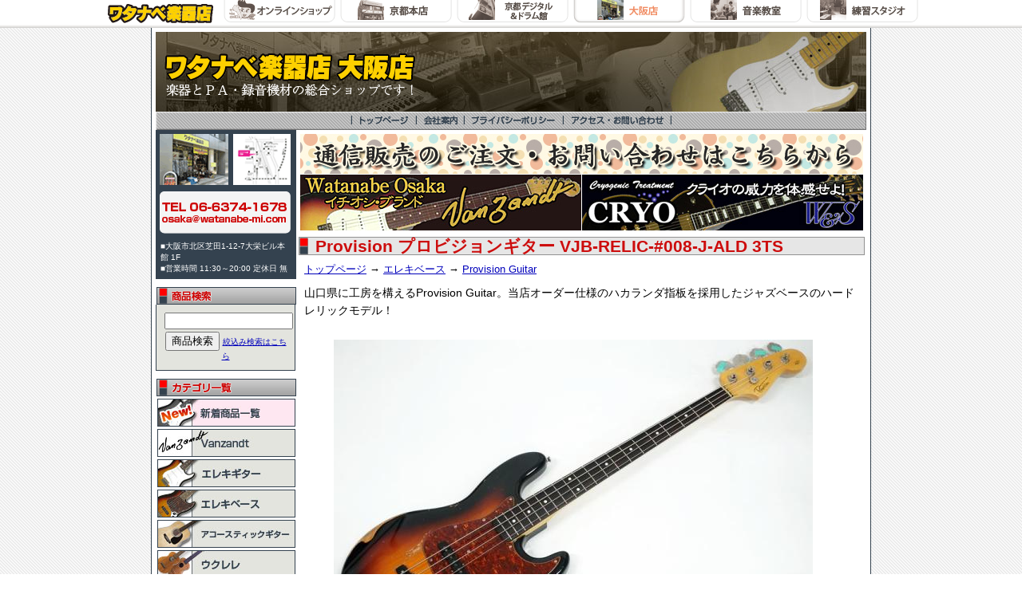

--- FILE ---
content_type: text/html; charset=UTF-8
request_url: https://www.watanabe-mi.com/osaka/list/p152348/
body_size: 7885
content:
<!DOCTYPE HTML PUBLIC "-//W3C//DTD HTML 4.01 Transitional//EN"
"http://www.w3.org/TR/html4/loose.dtd">
<html lang="ja">
<head>
<META http-equiv="Content-Script-Type" content="text/javascript">
<META http-equiv="Content-Style-Type" content="text/css">
<meta http-equiv="Content-Type" content="text/html; charset=utf-8">
<meta name="robots" content="noarchive">
<title>Provision プロビジョンギター VJB-RELIC-#008-J-ALD 3TS  | ワタナベ楽器店 大阪店</title>
<meta name="Description" content="山口県に工房を構えるProvision Guitar。当店オーダー仕様のハカランダ指板を採用したジャズベースのハードレリックモデル！ ">
<meta http-equiv="Pragma" content="no-cache" />
<meta http-equiv="cache-control" content="no-cache" />
<meta http-equiv="expires" content="0" />
			
<link rel="stylesheet" href="/css/shop4.css?r=20190624" type="text/css" />
	<link rel="stylesheet" href="/js/mediaelementjs/mediaelementplayer.css" type="text/css" >

<script src="/js/jquery.tools.min.js?r=20120511" type="text/javascript"></script>
<script type="text/javascript">

$(document).ready(function() {
	$('a').each(function(){
		var v = $(this).attr('href');
		if (v && v.length > 0) {
			v = v.replace(/\/watanabe\-mi.com/g, 'www.watanabe-mi.com');
			$(this).attr('href', v.replace(/http\:\/\/www.watanabe\-mi.com/g, 'https://www.watanabe-mi.com'));
		}
	});
	$('img').each(function(){
		var v = $(this).attr('src');
		if (v && v.length > 0) {
			v = v.replace(/\/watanabe\-mi.com/g, 'www.watanabe-mi.com');
			$(this).attr('href', v.replace(/http\:\/\/www.watanabe\-mi.com/g, 'https://www.watanabe-mi.com'));
		}
	});
});

</script>
</head>
<body>
<a name="top"></a>
												
	<div class="shoplink" style='background-image:url(/images/top/4/header/backtopshoplink.jpg);height:35px; text-align:center; min-width:1100px;'><a href="/"><img src="/images/top/4/header/shoplink_watanabe.gif" alt="ワタナベ楽器店"></a><a href="/"><img src="/images/top/4/header/shoplink_onlineshop_m.gif" alt="ワタナベ楽器店オンラインショップ" onMouseOver="this.src='/images/top/4/header/shoplink_onlineshop_s.gif'" onMouseOut="this.src='/images/top/4/header/shoplink_onlineshop_m.gif'"></a><a href="/honten/"><img src="/images/top/4/header/shoplink_honten_m.gif" alt="ワタナベ楽器店京都本店" onMouseOver="this.src='/images/top/4/header/shoplink_honten_s.gif'" onMouseOut="this.src='/images/top/4/header/shoplink_honten_m.gif'"></a><a href="/digikan/"><img src="/images/top/4/header/shoplink_kyoudigi_m.gif" alt="ワタナベ楽器店京都デジタル館" onMouseOver="this.src='/images/top/4/header/shoplink_kyoudigi_s.gif'" onMouseOut="this.src='/images/top/4/header/shoplink_kyoudigi_m.gif'"></a><a href="/osaka/"><img src="/images/top/4/header/shoplink_osaka_s.gif" alt="ワタナベ楽器店大阪店" onMouseOver="this.src='/images/top/4/header/shoplink_osaka_s.gif'" onMouseOut="this.src='/images/top/4/header/shoplink_osaka_s.gif'"></a><a href="/pms/"><img src="/images/top/4/header/shoplink_pms_m.gif" alt="ワタナベ楽器店の音楽教室|京都" onMouseOver="this.src='/images/top/4/header/shoplink_pms_s.gif'" onMouseOut="this.src='/images/top/4/header/shoplink_pms_m.gif'"></a><a href="/digikan/list/c996/"><img src="/images/top/4/header/shoplink_studio_m.gif" alt="ワタナベ楽器店練習スタジオ|京都" onMouseOver="this.src='/images/top/4/header/shoplink_studio_s.gif'" onMouseOut="this.src='/images/top/4/header/shoplink_studio_m.gif'"></a></div>

<div id="outline">
  <div id="w_header">
    <div id="header" style="background-image:url(/images/top/4/top/top-back.jpg) "><a href="https://www.watanabe-mi.com/osaka/"><img src="/images/top/4/top/logo-1.gif"  onmouseout="this.src='/images/top/4/top/logo-1.gif'" onmouseover="this.src='/images/top/4/top/logo-2.gif'" alt="ワタナベ楽器店 大阪店 トップページ" id="toplogo"></a></div>
<div id="header_menu" style="background-image:url(/images/top/4/top/line1.gif) "><img src="/images/top/4/top/top-menu0.gif"><a href="https://www.watanabe-mi.com/osaka/"><img src="/images/top/4/top/top-menu1.gif" alt="ワタナベ楽器店 大阪店 トップページ"></a><img src="/images/top/4/top/top-menu0.gif"><a href="/osaka/list/c5455/"><img src="/images/top/4/top/top-menu6.gif"></a><img src="/images/top/4/top/top-menu0.gif"><a href="https://www.watanabe-mi.com/osaka/list/c2014/"><img src="/images/top/4/top/top-menu5.gif"></a><img src="/images/top/4/top/top-menu0.gif"><a href="https://www.watanabe-mi.com/osaka/list/c16/"><img src="/images/top/4/top/top-menu4.gif"></a><img src="/images/top/4/top/top-menu0.gif"></div>
  </div>
 <div id="main">
	<table border="0" cellpadding="0" cellspacing="0">
	<tr>
									<td id="w_navigation">
					<div class="shop_description">
<a href="https://www.watanabe-mi.com/osaka/list/c16/"><img src="/images/top/4/left/shop-map.gif" alt="TEL 06-6374-1678 osaka@watanabe-mi.com" border="0" style="margin: 4px;"></a>
<a href="https://www.watanabe-mi.com/osaka/list/c16/"><img src="/images/top/4/left/shop-tel.gif" alt="TEL 06-6374-1678 osaka@watanabe-mi.com" border="0" style="margin: 4px;"></a>
<div class="shop_description2">
■大阪市北区芝田1-12-7大栄ビル本館 1F<br>
■営業時間 11:30～20:00 定休日 無</div>
</div>
<img src="/images/top/4/left/pdt-searchtitle.gif" style="margin-top:10px;"><br>
<div> <FORM METHOD="get" ACTION="https://www.watanabe-mi.com/osaka/search/" name="leftpdtsearch" style=" width:153px; border:1px solid #34424f; border-top-width:0; padding:10px; background-color:#e3e4de; " onsubmit="if(document.leftpdtsearch.s_w.value==''){alert('検索ワードを入力してください');return false;}">
              <INPUT TYPE="TEXT" NAME="s_w" style="width:100%;margin-bottom:3px;" id="leftSearch"><br>
              <INPUT TYPE="SUBMIT" VALUE="商品検索"> <a href="https://www.watanabe-mi.com/osaka/search/" style="font-size:x-small ">絞込み検索はこちら</a>
              <input name="page" type="hidden" value="1">
          </FORM></div>
<img src="/images/top/4/left/pdt-categorytitle.gif" style="margin-top:10px;"><br>
<a href="https://www.watanabe-mi.com/osaka/NewItems/"><img class="leftmenu" src="/images/top/4/left/new.jpg" alt="新着商品一覧" border="0"></a><br>
<a href="https://www.watanabe-mi.com/osaka/list/0/45/"><img class="leftmenu" src="https://www.watanabe-mi.com/images/category_images/menu/45.jpg" alt="Vanzandt" border="0"></a><br>
<a href="https://www.watanabe-mi.com/osaka/list/0/46/"><img class="leftmenu" src="https://www.watanabe-mi.com/images/category_images/menu/46.jpg" alt="エレキギター" border="0"></a><br>
<a href="https://www.watanabe-mi.com/osaka/list/0/51/"><img class="leftmenu" src="https://www.watanabe-mi.com/images/category_images/menu/51.jpg" alt="エレキベース" border="0"></a><br>
<a href="https://www.watanabe-mi.com/osaka/list/0/52/"><img class="leftmenu" src="https://www.watanabe-mi.com/images/category_images/menu/52.jpg" alt="アコースティックギター" border="0"></a><br>
<a href="https://www.watanabe-mi.com/osaka/list/0/2170/"><img class="leftmenu" src="https://www.watanabe-mi.com/images/category_images/menu/2170.jpg" alt="Uklele &lt;ウクレレ&gt;" border="0"></a><br>
<a href="https://www.watanabe-mi.com/osaka/list/0/53/"><img class="leftmenu" src="https://www.watanabe-mi.com/images/category_images/menu/53.jpg" alt="アンプ" border="0"></a><br>
<a href="https://www.watanabe-mi.com/osaka/list/0/54/"><img class="leftmenu" src="https://www.watanabe-mi.com/images/category_images/menu/54.jpg" alt="エフェクター" border="0"></a><br>
<a href="https://www.watanabe-mi.com/osaka/list/0/833/"><img class="leftmenu" src="https://www.watanabe-mi.com/images/category_images/menu/833.jpg" alt="ピックアップ＆パーツ" border="0"></a><br>
<a href="https://www.watanabe-mi.com/osaka/list/0/65/"><img class="leftmenu" src="https://www.watanabe-mi.com/images/category_images/menu/65.jpg" alt="W&amp;S CRYO(クライオ)" border="0"></a><br>
<a href="https://www.watanabe-mi.com/osaka/list/0/840/"><img class="leftmenu" src="https://www.watanabe-mi.com/images/category_images/menu/840.jpg" alt="PA &amp; レコーディング" border="0"></a><br>
<a href="https://www.watanabe-mi.com/osaka/list/0/841/"><img class="leftmenu" src="https://www.watanabe-mi.com/images/category_images/menu/841.jpg" alt="JEUME" border="0"></a><br>
<a href="https://www.watanabe-mi.com/osaka/list/0/987/"><img class="leftmenu" src="https://www.watanabe-mi.com/images/category_images/menu/987.jpg" alt="アクセサリー" border="0"></a><br>
<a href="https://www.watanabe-mi.com/osaka/list/0/63/"><img class="leftmenu" src="https://www.watanabe-mi.com/images/category_images/menu/63.jpg" alt="Fender Custom Shop" border="0"></a><br>
<a href="https://www.watanabe-mi.com/osaka/list/0/1654/"><img class="leftmenu" src="https://www.watanabe-mi.com/images/category_images/menu/1654.jpg" alt="リペア・モディファイ" border="0"></a><br>
<a href="https://www.watanabe-mi.com/osaka/list/0/125/"><img class="leftmenu" src="https://www.watanabe-mi.com/images/category_images/menu/125.jpg" alt="USED 中古楽器" border="0"></a><br>
<img src="/images/top/4/left/topics-title.gif" style="margin-top:5px; ">
	<div class="w_t_bigctg2">
				<a href="http://www.watanabe-mi.com/osaka/list/c3026/">
				<img src="https://www.watanabe-mi.com/images/topic_images/sub/6118.jpg" alt="WINTER SALE" width="160" height="85"><br>		<strong>WINTER SALE</strong><br>
		お買い得品集めました！ほぼ全てのアイテムが1点限りです！！「売り切れゴメン」ですのでご容赦を。。。掘り出しモノ？！あるかもあるかも～♪
				</a>
				</div>
	<div class="w_t_bigctg2">
				<a href="http://www.watanabe-mi.com/osaka/list/c6306/">
				<img src="https://www.watanabe-mi.com/images/topic_images/sub/6941.jpg" alt="新春 FENDER CUSTOM SHOP FAIR 1/2~1/31" width="160" height="85"><br>		<strong>新春 FENDER CUSTOM SHOP FAIR 1/2~1/31</strong><br>
		対象商品購入で特典付き！最高峰のカスタムショップを手に入れるチャンス！
				</a>
				</div>
	<div class="w_t_bigctg2">
				<a href="http://www.watanabe-mi.com/osaka/list/c6113/">
				<img src="https://www.watanabe-mi.com/images/topic_images/sub/6913.jpg" alt="Kz Guitar Works取り扱い開始！オリジナルグッズプレゼント！" width="160" height="85"><br>		<strong>Kz Guitar Works取り扱い開始！オリジナルグッズプレゼント！</strong><br>
		高いクオリティとオリジナル設計を用いた国産ギター工房Kz Guitar Worksを店頭展開中！期間中お買い上げでオリジナルグッズプレゼント！
				</a>
				</div>
	<div class="w_t_bigctg2">
				<a href="http://www.watanabe-mi.com/osaka/list/c6300/">
				<img src="https://www.watanabe-mi.com/images/topic_images/sub/6940.jpg" alt="2025-2026 Fender アクセサリーキットプレゼント！1/31まで" width="160" height="85"><br>		<strong>2025-2026 Fender アクセサリーキットプレゼント！1/31まで</strong><br>
		Fender Made in Japan & Mexico モデル対象機種を購入でアクセキットがもらえる！1月31日まで！
				</a>
				</div>
	<div class="w_t_bigctg2">
				<a href="http://www.watanabe-mi.com/osaka/list/c6282/">
				<img src="https://www.watanabe-mi.com/images/topic_images/sub/6935.jpg" alt="2025-2026 Maton Winter Campaign" width="160" height="85"><br>		<strong>2025-2026 Maton Winter Campaign</strong><br>
		オーストラリアン・ギターメーカー「メイトンギターズ」が期間限定お買い得プライス！！1月31日まで
				</a>
				</div>


<div style="margin:10px 0;width:175px;overflow:hidden;border-right:1px solid #34424f;">
<a class="twitter-timeline" data-width="190" data-height="530" href="https://twitter.com/WatanabeOsaka?ref_src=twsrc%5Etfw">Tweets by WatanabeOsaka</a> <script async src="https://platform.twitter.com/widgets.js" charset="utf-8"></script>
</div>

				</td>
							
					<td id="w_item">
											<div style="padding:5px;"><p>
	<a href="http://www.watanabe-mi.com/osaka/list/c16/"><img alt="通信販売のご案内" src="https://www.watanabe-mi.com/images/shop/4/tsu-han/132852512094.jpg" /></a><br />
	<a href="https://www.watanabe-mi.com/osaka/list/0/45/"><img alt="" src="https://www.watanabe-mi.com/images/shop/4/hash/12430421529.jpg" /></a><a href="https://www.watanabe-mi.com/osaka/list/0/65/"><img alt="" src="https://www.watanabe-mi.com/images/shop/4/hash/124304217031.jpg" /></a></p>
</div>
										
	
    
    <div style='clear:both;'></div>
    <h1>
Provision プロビジョンギター VJB-RELIC-#008-J-ALD 3TS 
</h1>

<div id="link">
									<a href="https://www.watanabe-mi.com/osaka/" title="トップページ">トップページ</a>
									→
											<a href="https://www.watanabe-mi.com/osaka/list/0/51/" title="エレキベース">エレキベース</a>
									→
											<a href="https://www.watanabe-mi.com/osaka/list/0/51/4131/" title="Provision Guitar">Provision Guitar</a>
									<br>
						</div>
   
	<div id="catchphrase">山口県に工房を構えるProvision Guitar。当店オーダー仕様のハカランダ指板を採用したジャズベースのハードレリックモデル！</div><br>
<div align="center">
<img src="https://www.watanabe-mi.com/images/product_images/m/152348.jpg" alt="Provision プロビジョンギター VJB-RELIC-#008-J-ALD 3TS " class='linkImage' rel='#mainImage'><img src='/images/icon/glass.gif' rel='#mainImage' class='linkImage'>
</div>

<table style="margin-left:5px;">
<tr class="t0box">
                <td style="padding-top:1px;">
                  <div class="iwrap"><img src="https://www.watanabe-mi.com/images/product_images/l/152348-1.jpg"
              class="linkImage mimg" rel="#image1"></div>
                    </td>
              <td style="padding-top:1px;">
                  <div class="iwrap"><img src="https://www.watanabe-mi.com/images/product_images/l/152348-2.jpg"
              class="linkImage mimg" rel="#image2"></div>
                    </td>
              <td style="padding-top:1px;">
                  <div class="iwrap"><img src="https://www.watanabe-mi.com/images/product_images/l/152348-3.jpg"
              class="linkImage mimg" rel="#image3"></div>
                    </td>
              <td style="padding-top:1px;">
                  <div class="iwrap"><img src="https://www.watanabe-mi.com/images/product_images/l/152348-4.jpg"
              class="linkImage mimg" rel="#image4"></div>
                    </td>
              <td style="padding-top:1px;">
                  <div class="iwrap"><img src="https://www.watanabe-mi.com/images/product_images/l/152348-5.jpg"
              class="linkImage mimg" rel="#image5"></div>
                    </td>
        </tr><tr class="t0box">      <td style="padding-top:1px;">
                  <div class="iwrap"><img src="https://www.watanabe-mi.com/images/product_images/l/152348-6.jpg"
              class="linkImage mimg" rel="#image6"></div>
                    </td>
              <td style="padding-top:1px;">
                  <div class="iwrap"><img src="https://www.watanabe-mi.com/images/product_images/l/152348-7.jpg"
              class="linkImage mimg" rel="#image7"></div>
                    </td>
              <td style="padding-top:1px;">
                  <div class="iwrap"><img src="https://www.watanabe-mi.com/images/product_images/l/152348-8.jpg"
              class="linkImage mimg" rel="#image8"></div>
                    </td>
              <td style="padding-top:1px;">
                  <div class="iwrap"><img src="https://www.watanabe-mi.com/images/product_images/l/152348-9.jpg"
              class="linkImage mimg" rel="#image9"></div>
                    </td>
              <td style="padding-top:1px;">
                  <div class="iwrap"><img src="https://www.watanabe-mi.com/images/product_images/l/152348-10.jpg"
              class="linkImage mimg" rel="#image10"></div>
                    </td>
          </tr>
</table><br>

<div align="center">
<table width="95%"><tr><td align="left" style="overflow:hidden;">
						
                        <div id="name">■Provision プロビジョンギター<br>VJB-RELIC-#008-J-ALD 3TS 
												</div>
						                                              
					  <span id="price"><s>特価ASK円(税込)</s> 売り切れました。</span>
					  					<br><a href="https://www.watanabe-mi.com/osaka/list/c16/" ><img src="/images/icon/mail4.gif"></a>
																															</td>
<td id="remarks_column">
	
		ギグバッグ<br />
保証書
</td>
</tr></table>

	
	<div class="description">
				  <p>
	山口県宇部市より純国産ギターブランドとしてのプライドを提供し続ける「Provision Guitar」。<br />
	プロミュージシャンも口コミで集まってくるという技術、知識で1988年から今日までハンドメイドでギターを製作し続ける職人集団です。<br />
	<br />
	本機はヴィンテージライクなルックスを踏襲したJBスタイルにプロビジョンのビルダーによるハードレリックが施された当店オーダーモデル！<br />
	1960年代のジャズベースを基として、指板材には希少なハカランダ（ブラジリアンローズウッド）を採用。極薄仕上げのラッカーにハードレリックで歴戦の雰囲気にて完成しました。<br />
	選定されたアルダーボディ、ハードメイプルネック、黒々とした杢目の美しいハカランダ指板。38mm幅の牛骨ナットに20F,ビンテージ180R指板、Gotoh製チューナーにスパイラルサドルもレリック仕様。<br />
	薄めのネックシェイプにしっかりと組み込まれた安定感のあるネックで演奏性は抜群です。<br />
	<br />
	ピックアップにはProvisionオリジナルPBを搭載。<br />
	プロビジョンの職人により組み込まれたボディはレリック加工と相まって心地よいボディ鳴りをしてくれ、ハイポジションからローポジションまでタイトで輪郭のクッキリとしたサウンドを一音一音奏でてくれます。<br />
	その本領はやはりバンドサウンドの中で発揮してくれることでしょう。大きく主張しないながらも安定感のある引締まったベース音はまさに大黒柱としての機能をはたしてくれさすがのクオリティと唸らざるを得ない事でしょう。<br />
	<br />
	国産最高峰の良質なジャズべをお探しの方は是非お試しください。<br />
	<br />
	◇Spec.<br />
	Body : Alder 2P<br />
	Neck : Hard Maple / U Shape<br />
	Fingerboard : Brazilian Rosewood<br />
	Radius : 180R<br />
	Frets : 20 Frets<br />
	Nut : 38mm / 牛骨<br />
	Scale Length : 34 inch / 864 mm<br />
	Tuning key : GOTOH FB30 Relic<br />
	Bridge: GOTOH VTB-4 Relic<br />
	Pickups : ProvisionオリジナルJB-TT<br />
	Control：2-Volume / 1-Tone<br />
	Weight : 4.340 kg</p>

				  </div>

<div id="status">
	</div>

</div>
<div class="productImages_overlay" id="mainImage">
<div style="text-align:center;">
<div>
<img src="https://www.watanabe-mi.com/images/product_images/s/152348.jpg" rel="#mainImage" class='linkImage linkThumbnail'/>
      <img src="https://www.watanabe-mi.com/images/product_images/m/152348-1.jpg" rel="#image1" class='linkImage linkThumbnail'/>
        <img src="https://www.watanabe-mi.com/images/product_images/m/152348-2.jpg" rel="#image2" class='linkImage linkThumbnail'/>
        <img src="https://www.watanabe-mi.com/images/product_images/m/152348-3.jpg" rel="#image3" class='linkImage linkThumbnail'/>
        <img src="https://www.watanabe-mi.com/images/product_images/m/152348-4.jpg" rel="#image4" class='linkImage linkThumbnail'/>
        <img src="https://www.watanabe-mi.com/images/product_images/m/152348-5.jpg" rel="#image5" class='linkImage linkThumbnail'/>
        <img src="https://www.watanabe-mi.com/images/product_images/m/152348-6.jpg" rel="#image6" class='linkImage linkThumbnail'/>
        <img src="https://www.watanabe-mi.com/images/product_images/m/152348-7.jpg" rel="#image7" class='linkImage linkThumbnail'/>
        <img src="https://www.watanabe-mi.com/images/product_images/m/152348-8.jpg" rel="#image8" class='linkImage linkThumbnail'/>
        <img src="https://www.watanabe-mi.com/images/product_images/m/152348-9.jpg" rel="#image9" class='linkImage linkThumbnail'/>
        <img src="https://www.watanabe-mi.com/images/product_images/m/152348-10.jpg" rel="#image10" class='linkImage linkThumbnail'/>
  </div>
<img src=https://www.watanabe-mi.com/images/product_images/l/152348.jpg />
</div>
<div class="closeBtn"><button class="closeBtn">閉じる</button></div>
</div>
  <div class="productImages_overlay" id="image1">
  <div style="text-align:center;">
  <div>
  <img src="https://www.watanabe-mi.com/images/product_images/s/152348.jpg" rel="#mainImage" class='linkImage linkThumbnail'/>
            <img src="https://www.watanabe-mi.com/images/product_images/m/152348-1.jpg" rel="#image1" class='linkImage linkThumbnail'/>
                <img src="https://www.watanabe-mi.com/images/product_images/m/152348-2.jpg" rel="#image2" class='linkImage linkThumbnail'/>
                <img src="https://www.watanabe-mi.com/images/product_images/m/152348-3.jpg" rel="#image3" class='linkImage linkThumbnail'/>
                <img src="https://www.watanabe-mi.com/images/product_images/m/152348-4.jpg" rel="#image4" class='linkImage linkThumbnail'/>
                <img src="https://www.watanabe-mi.com/images/product_images/m/152348-5.jpg" rel="#image5" class='linkImage linkThumbnail'/>
                <img src="https://www.watanabe-mi.com/images/product_images/m/152348-6.jpg" rel="#image6" class='linkImage linkThumbnail'/>
                <img src="https://www.watanabe-mi.com/images/product_images/m/152348-7.jpg" rel="#image7" class='linkImage linkThumbnail'/>
                <img src="https://www.watanabe-mi.com/images/product_images/m/152348-8.jpg" rel="#image8" class='linkImage linkThumbnail'/>
                <img src="https://www.watanabe-mi.com/images/product_images/m/152348-9.jpg" rel="#image9" class='linkImage linkThumbnail'/>
                <img src="https://www.watanabe-mi.com/images/product_images/m/152348-10.jpg" rel="#image10" class='linkImage linkThumbnail'/>
        </div>
  <img src=https://www.watanabe-mi.com/images/product_images/l/152348-1.jpg /></div>
    <div class="closeBtn"><button class="closeBtn">閉じる</button></div>
</div>
  <div class="productImages_overlay" id="image2">
  <div style="text-align:center;">
  <div>
  <img src="https://www.watanabe-mi.com/images/product_images/s/152348.jpg" rel="#mainImage" class='linkImage linkThumbnail'/>
            <img src="https://www.watanabe-mi.com/images/product_images/m/152348-1.jpg" rel="#image1" class='linkImage linkThumbnail'/>
                <img src="https://www.watanabe-mi.com/images/product_images/m/152348-2.jpg" rel="#image2" class='linkImage linkThumbnail'/>
                <img src="https://www.watanabe-mi.com/images/product_images/m/152348-3.jpg" rel="#image3" class='linkImage linkThumbnail'/>
                <img src="https://www.watanabe-mi.com/images/product_images/m/152348-4.jpg" rel="#image4" class='linkImage linkThumbnail'/>
                <img src="https://www.watanabe-mi.com/images/product_images/m/152348-5.jpg" rel="#image5" class='linkImage linkThumbnail'/>
                <img src="https://www.watanabe-mi.com/images/product_images/m/152348-6.jpg" rel="#image6" class='linkImage linkThumbnail'/>
                <img src="https://www.watanabe-mi.com/images/product_images/m/152348-7.jpg" rel="#image7" class='linkImage linkThumbnail'/>
                <img src="https://www.watanabe-mi.com/images/product_images/m/152348-8.jpg" rel="#image8" class='linkImage linkThumbnail'/>
                <img src="https://www.watanabe-mi.com/images/product_images/m/152348-9.jpg" rel="#image9" class='linkImage linkThumbnail'/>
                <img src="https://www.watanabe-mi.com/images/product_images/m/152348-10.jpg" rel="#image10" class='linkImage linkThumbnail'/>
        </div>
  <img src=https://www.watanabe-mi.com/images/product_images/l/152348-2.jpg /></div>
    <div class="closeBtn"><button class="closeBtn">閉じる</button></div>
</div>
  <div class="productImages_overlay" id="image3">
  <div style="text-align:center;">
  <div>
  <img src="https://www.watanabe-mi.com/images/product_images/s/152348.jpg" rel="#mainImage" class='linkImage linkThumbnail'/>
            <img src="https://www.watanabe-mi.com/images/product_images/m/152348-1.jpg" rel="#image1" class='linkImage linkThumbnail'/>
                <img src="https://www.watanabe-mi.com/images/product_images/m/152348-2.jpg" rel="#image2" class='linkImage linkThumbnail'/>
                <img src="https://www.watanabe-mi.com/images/product_images/m/152348-3.jpg" rel="#image3" class='linkImage linkThumbnail'/>
                <img src="https://www.watanabe-mi.com/images/product_images/m/152348-4.jpg" rel="#image4" class='linkImage linkThumbnail'/>
                <img src="https://www.watanabe-mi.com/images/product_images/m/152348-5.jpg" rel="#image5" class='linkImage linkThumbnail'/>
                <img src="https://www.watanabe-mi.com/images/product_images/m/152348-6.jpg" rel="#image6" class='linkImage linkThumbnail'/>
                <img src="https://www.watanabe-mi.com/images/product_images/m/152348-7.jpg" rel="#image7" class='linkImage linkThumbnail'/>
                <img src="https://www.watanabe-mi.com/images/product_images/m/152348-8.jpg" rel="#image8" class='linkImage linkThumbnail'/>
                <img src="https://www.watanabe-mi.com/images/product_images/m/152348-9.jpg" rel="#image9" class='linkImage linkThumbnail'/>
                <img src="https://www.watanabe-mi.com/images/product_images/m/152348-10.jpg" rel="#image10" class='linkImage linkThumbnail'/>
        </div>
  <img src=https://www.watanabe-mi.com/images/product_images/l/152348-3.jpg /></div>
    <div class="closeBtn"><button class="closeBtn">閉じる</button></div>
</div>
  <div class="productImages_overlay" id="image4">
  <div style="text-align:center;">
  <div>
  <img src="https://www.watanabe-mi.com/images/product_images/s/152348.jpg" rel="#mainImage" class='linkImage linkThumbnail'/>
            <img src="https://www.watanabe-mi.com/images/product_images/m/152348-1.jpg" rel="#image1" class='linkImage linkThumbnail'/>
                <img src="https://www.watanabe-mi.com/images/product_images/m/152348-2.jpg" rel="#image2" class='linkImage linkThumbnail'/>
                <img src="https://www.watanabe-mi.com/images/product_images/m/152348-3.jpg" rel="#image3" class='linkImage linkThumbnail'/>
                <img src="https://www.watanabe-mi.com/images/product_images/m/152348-4.jpg" rel="#image4" class='linkImage linkThumbnail'/>
                <img src="https://www.watanabe-mi.com/images/product_images/m/152348-5.jpg" rel="#image5" class='linkImage linkThumbnail'/>
                <img src="https://www.watanabe-mi.com/images/product_images/m/152348-6.jpg" rel="#image6" class='linkImage linkThumbnail'/>
                <img src="https://www.watanabe-mi.com/images/product_images/m/152348-7.jpg" rel="#image7" class='linkImage linkThumbnail'/>
                <img src="https://www.watanabe-mi.com/images/product_images/m/152348-8.jpg" rel="#image8" class='linkImage linkThumbnail'/>
                <img src="https://www.watanabe-mi.com/images/product_images/m/152348-9.jpg" rel="#image9" class='linkImage linkThumbnail'/>
                <img src="https://www.watanabe-mi.com/images/product_images/m/152348-10.jpg" rel="#image10" class='linkImage linkThumbnail'/>
        </div>
  <img src=https://www.watanabe-mi.com/images/product_images/l/152348-4.jpg /></div>
    <div class="closeBtn"><button class="closeBtn">閉じる</button></div>
</div>
  <div class="productImages_overlay" id="image5">
  <div style="text-align:center;">
  <div>
  <img src="https://www.watanabe-mi.com/images/product_images/s/152348.jpg" rel="#mainImage" class='linkImage linkThumbnail'/>
            <img src="https://www.watanabe-mi.com/images/product_images/m/152348-1.jpg" rel="#image1" class='linkImage linkThumbnail'/>
                <img src="https://www.watanabe-mi.com/images/product_images/m/152348-2.jpg" rel="#image2" class='linkImage linkThumbnail'/>
                <img src="https://www.watanabe-mi.com/images/product_images/m/152348-3.jpg" rel="#image3" class='linkImage linkThumbnail'/>
                <img src="https://www.watanabe-mi.com/images/product_images/m/152348-4.jpg" rel="#image4" class='linkImage linkThumbnail'/>
                <img src="https://www.watanabe-mi.com/images/product_images/m/152348-5.jpg" rel="#image5" class='linkImage linkThumbnail'/>
                <img src="https://www.watanabe-mi.com/images/product_images/m/152348-6.jpg" rel="#image6" class='linkImage linkThumbnail'/>
                <img src="https://www.watanabe-mi.com/images/product_images/m/152348-7.jpg" rel="#image7" class='linkImage linkThumbnail'/>
                <img src="https://www.watanabe-mi.com/images/product_images/m/152348-8.jpg" rel="#image8" class='linkImage linkThumbnail'/>
                <img src="https://www.watanabe-mi.com/images/product_images/m/152348-9.jpg" rel="#image9" class='linkImage linkThumbnail'/>
                <img src="https://www.watanabe-mi.com/images/product_images/m/152348-10.jpg" rel="#image10" class='linkImage linkThumbnail'/>
        </div>
  <img src=https://www.watanabe-mi.com/images/product_images/l/152348-5.jpg /></div>
    <div class="closeBtn"><button class="closeBtn">閉じる</button></div>
</div>
  <div class="productImages_overlay" id="image6">
  <div style="text-align:center;">
  <div>
  <img src="https://www.watanabe-mi.com/images/product_images/s/152348.jpg" rel="#mainImage" class='linkImage linkThumbnail'/>
            <img src="https://www.watanabe-mi.com/images/product_images/m/152348-1.jpg" rel="#image1" class='linkImage linkThumbnail'/>
                <img src="https://www.watanabe-mi.com/images/product_images/m/152348-2.jpg" rel="#image2" class='linkImage linkThumbnail'/>
                <img src="https://www.watanabe-mi.com/images/product_images/m/152348-3.jpg" rel="#image3" class='linkImage linkThumbnail'/>
                <img src="https://www.watanabe-mi.com/images/product_images/m/152348-4.jpg" rel="#image4" class='linkImage linkThumbnail'/>
                <img src="https://www.watanabe-mi.com/images/product_images/m/152348-5.jpg" rel="#image5" class='linkImage linkThumbnail'/>
                <img src="https://www.watanabe-mi.com/images/product_images/m/152348-6.jpg" rel="#image6" class='linkImage linkThumbnail'/>
                <img src="https://www.watanabe-mi.com/images/product_images/m/152348-7.jpg" rel="#image7" class='linkImage linkThumbnail'/>
                <img src="https://www.watanabe-mi.com/images/product_images/m/152348-8.jpg" rel="#image8" class='linkImage linkThumbnail'/>
                <img src="https://www.watanabe-mi.com/images/product_images/m/152348-9.jpg" rel="#image9" class='linkImage linkThumbnail'/>
                <img src="https://www.watanabe-mi.com/images/product_images/m/152348-10.jpg" rel="#image10" class='linkImage linkThumbnail'/>
        </div>
  <img src=https://www.watanabe-mi.com/images/product_images/l/152348-6.jpg /></div>
    <div class="closeBtn"><button class="closeBtn">閉じる</button></div>
</div>
  <div class="productImages_overlay" id="image7">
  <div style="text-align:center;">
  <div>
  <img src="https://www.watanabe-mi.com/images/product_images/s/152348.jpg" rel="#mainImage" class='linkImage linkThumbnail'/>
            <img src="https://www.watanabe-mi.com/images/product_images/m/152348-1.jpg" rel="#image1" class='linkImage linkThumbnail'/>
                <img src="https://www.watanabe-mi.com/images/product_images/m/152348-2.jpg" rel="#image2" class='linkImage linkThumbnail'/>
                <img src="https://www.watanabe-mi.com/images/product_images/m/152348-3.jpg" rel="#image3" class='linkImage linkThumbnail'/>
                <img src="https://www.watanabe-mi.com/images/product_images/m/152348-4.jpg" rel="#image4" class='linkImage linkThumbnail'/>
                <img src="https://www.watanabe-mi.com/images/product_images/m/152348-5.jpg" rel="#image5" class='linkImage linkThumbnail'/>
                <img src="https://www.watanabe-mi.com/images/product_images/m/152348-6.jpg" rel="#image6" class='linkImage linkThumbnail'/>
                <img src="https://www.watanabe-mi.com/images/product_images/m/152348-7.jpg" rel="#image7" class='linkImage linkThumbnail'/>
                <img src="https://www.watanabe-mi.com/images/product_images/m/152348-8.jpg" rel="#image8" class='linkImage linkThumbnail'/>
                <img src="https://www.watanabe-mi.com/images/product_images/m/152348-9.jpg" rel="#image9" class='linkImage linkThumbnail'/>
                <img src="https://www.watanabe-mi.com/images/product_images/m/152348-10.jpg" rel="#image10" class='linkImage linkThumbnail'/>
        </div>
  <img src=https://www.watanabe-mi.com/images/product_images/l/152348-7.jpg /></div>
    <div class="closeBtn"><button class="closeBtn">閉じる</button></div>
</div>
  <div class="productImages_overlay" id="image8">
  <div style="text-align:center;">
  <div>
  <img src="https://www.watanabe-mi.com/images/product_images/s/152348.jpg" rel="#mainImage" class='linkImage linkThumbnail'/>
            <img src="https://www.watanabe-mi.com/images/product_images/m/152348-1.jpg" rel="#image1" class='linkImage linkThumbnail'/>
                <img src="https://www.watanabe-mi.com/images/product_images/m/152348-2.jpg" rel="#image2" class='linkImage linkThumbnail'/>
                <img src="https://www.watanabe-mi.com/images/product_images/m/152348-3.jpg" rel="#image3" class='linkImage linkThumbnail'/>
                <img src="https://www.watanabe-mi.com/images/product_images/m/152348-4.jpg" rel="#image4" class='linkImage linkThumbnail'/>
                <img src="https://www.watanabe-mi.com/images/product_images/m/152348-5.jpg" rel="#image5" class='linkImage linkThumbnail'/>
                <img src="https://www.watanabe-mi.com/images/product_images/m/152348-6.jpg" rel="#image6" class='linkImage linkThumbnail'/>
                <img src="https://www.watanabe-mi.com/images/product_images/m/152348-7.jpg" rel="#image7" class='linkImage linkThumbnail'/>
                <img src="https://www.watanabe-mi.com/images/product_images/m/152348-8.jpg" rel="#image8" class='linkImage linkThumbnail'/>
                <img src="https://www.watanabe-mi.com/images/product_images/m/152348-9.jpg" rel="#image9" class='linkImage linkThumbnail'/>
                <img src="https://www.watanabe-mi.com/images/product_images/m/152348-10.jpg" rel="#image10" class='linkImage linkThumbnail'/>
        </div>
  <img src=https://www.watanabe-mi.com/images/product_images/l/152348-8.jpg /></div>
    <div class="closeBtn"><button class="closeBtn">閉じる</button></div>
</div>
  <div class="productImages_overlay" id="image9">
  <div style="text-align:center;">
  <div>
  <img src="https://www.watanabe-mi.com/images/product_images/s/152348.jpg" rel="#mainImage" class='linkImage linkThumbnail'/>
            <img src="https://www.watanabe-mi.com/images/product_images/m/152348-1.jpg" rel="#image1" class='linkImage linkThumbnail'/>
                <img src="https://www.watanabe-mi.com/images/product_images/m/152348-2.jpg" rel="#image2" class='linkImage linkThumbnail'/>
                <img src="https://www.watanabe-mi.com/images/product_images/m/152348-3.jpg" rel="#image3" class='linkImage linkThumbnail'/>
                <img src="https://www.watanabe-mi.com/images/product_images/m/152348-4.jpg" rel="#image4" class='linkImage linkThumbnail'/>
                <img src="https://www.watanabe-mi.com/images/product_images/m/152348-5.jpg" rel="#image5" class='linkImage linkThumbnail'/>
                <img src="https://www.watanabe-mi.com/images/product_images/m/152348-6.jpg" rel="#image6" class='linkImage linkThumbnail'/>
                <img src="https://www.watanabe-mi.com/images/product_images/m/152348-7.jpg" rel="#image7" class='linkImage linkThumbnail'/>
                <img src="https://www.watanabe-mi.com/images/product_images/m/152348-8.jpg" rel="#image8" class='linkImage linkThumbnail'/>
                <img src="https://www.watanabe-mi.com/images/product_images/m/152348-9.jpg" rel="#image9" class='linkImage linkThumbnail'/>
                <img src="https://www.watanabe-mi.com/images/product_images/m/152348-10.jpg" rel="#image10" class='linkImage linkThumbnail'/>
        </div>
  <img src=https://www.watanabe-mi.com/images/product_images/l/152348-9.jpg /></div>
    <div class="closeBtn"><button class="closeBtn">閉じる</button></div>
</div>
  <div class="productImages_overlay" id="image10">
  <div style="text-align:center;">
  <div>
  <img src="https://www.watanabe-mi.com/images/product_images/s/152348.jpg" rel="#mainImage" class='linkImage linkThumbnail'/>
            <img src="https://www.watanabe-mi.com/images/product_images/m/152348-1.jpg" rel="#image1" class='linkImage linkThumbnail'/>
                <img src="https://www.watanabe-mi.com/images/product_images/m/152348-2.jpg" rel="#image2" class='linkImage linkThumbnail'/>
                <img src="https://www.watanabe-mi.com/images/product_images/m/152348-3.jpg" rel="#image3" class='linkImage linkThumbnail'/>
                <img src="https://www.watanabe-mi.com/images/product_images/m/152348-4.jpg" rel="#image4" class='linkImage linkThumbnail'/>
                <img src="https://www.watanabe-mi.com/images/product_images/m/152348-5.jpg" rel="#image5" class='linkImage linkThumbnail'/>
                <img src="https://www.watanabe-mi.com/images/product_images/m/152348-6.jpg" rel="#image6" class='linkImage linkThumbnail'/>
                <img src="https://www.watanabe-mi.com/images/product_images/m/152348-7.jpg" rel="#image7" class='linkImage linkThumbnail'/>
                <img src="https://www.watanabe-mi.com/images/product_images/m/152348-8.jpg" rel="#image8" class='linkImage linkThumbnail'/>
                <img src="https://www.watanabe-mi.com/images/product_images/m/152348-9.jpg" rel="#image9" class='linkImage linkThumbnail'/>
                <img src="https://www.watanabe-mi.com/images/product_images/m/152348-10.jpg" rel="#image10" class='linkImage linkThumbnail'/>
        </div>
  <img src=https://www.watanabe-mi.com/images/product_images/l/152348-10.jpg /></div>
    <div class="closeBtn"><button class="closeBtn">閉じる</button></div>
</div>


<script>
$(function(){
	$("img[rel]").overlay({
		speed:'fast',
		fixed:false,
		mask:{color:'#000',loadSpeed:'fast',closeSpeed: 0}
	});
	$('button.closeBtn').click(function(){
		$("img[rel]").each(function(){
			$(this).overlay().close();
		});
	});

	/**
	 * モーダルでメイン画像をクリックしたときは、次の画像に移動できるイベント
	 */
	$('.productImages_overlay:visible img:not(.linkThumbnail)').live('click', function(){
		var parent = $(this).closest('.productImages_overlay');
		var index = $('.productImages_overlay').index(parent);
		var thumbnail = $(parent).find('.linkThumbnail');
		var max = thumbnail.size();
		var next = index +1;
		if (next >= max) {
			next = 0;
		}
		$(thumbnail).eq(next).click();
	});
});
</script>


<style>
.productImages_overlay {
    width: 1010px;
}
.productImages_overlay>div>img {
    max-width: 1010px;
}
.productImages_overlay .iwrap3 {
    width: 85px;
    height: 85px;
    overflow: hidden;
    display: inline-block;
    border: 1px solid #eee;
}
.productImages_overlay .iwrap3 img.linkThumbnail {
    max-width: initial;
    max-width: auto;
    max-height: initial;
    max-height: auto;
}
img.linkImage.linkThumbnail {
    padding: 0px;
    border: none;
}
tr.t0box img.mimg:hover {
	opacity: 0.5 ;
}
</style>
<script>
$(window).load(function(){
    $('.productImages_overlay div div img').each(function(){
        $(this).wrap('<div class="iwrap3">');
        $(this).css('position', 'relative');
    });

    /**
     * モーダルが開くときにサムネイルのサイズを調整する
     */
    $('.linkImage').on('click', function(){
        $('.productImages_overlay:visible div div img').each(function(){
            var w = $(this).width();
            var h = $(this).height();
            var wbase = 85;
            var hbase = 85;
            if ((w - wbase) > (h - hbase)) {
                $(this).css('max-height', hbase + 'px');
                if (hbase > h) {
                    var margin = (hbase -h) / 2;
                    $(this).css('margin-top', margin + 'px');
                    hbase = h;
                }
                var hi = hbase / h;
                var left = (w * hi - wbase) / 2;
                $(this).css('left', -left);

            } else {
                $(this).css('max-width', wbase + 'px');
                if (wbase > w) {
                    wbase = w;
                }
                var hi = wbase / w;
                var top = (h * hi - hbase) / 2;
                $(this).css('top', -top);
            }
        });
        $('.productImages_overlay .iwrap3').css('border', '1px solid #eee');
        var rel = $(this).attr('rel');
        var img = $('.productImages_overlay .iwrap3 img[rel=' + rel + ']');
        $(img).closest('.iwrap3').css('border', '1px solid #a9a4a4');
    });

    /**
     * メインページ側のサムネイル
     */
    $('.iwrap img').each(function(){
        var base = $(this).closest('.iwrap').css('width').replace('px', '');
        var w = $(this).width();
        var h = $(this).height();
        var wbase = Number(base);
        var hbase = Number(base);
        if ((w - wbase) > (h - hbase)) {
            $(this).css('max-height', hbase + 'px');
            if (hbase > h) {
                var margin = (hbase -h) / 2;
                $(this).css('margin-top', margin + 'px');
                hbase = h;
            }
            var hi = hbase / h;
            var left = (w * hi - wbase) / 2;
            $(this).css('left', -left);

        } else {
            $(this).css('max-width', wbase + 'px');
            if (wbase > w) {
                wbase = w;
            }
            var hi = wbase / w;
            var top = (h * hi - hbase) / 2;
            $(this).css('top', -top);
        }
    });

    /**
     * メインページ側のサムネイル（小さい画像）
     */
    $('.iwrap2 img').each(function(){
        var w = $(this).width();
        var h = $(this).height();
        var wbase = 148;
        var hbase = 148;
        if ((w - wbase) > (h - hbase)) {
            $(this).css('max-height', hbase + 'px');
            if (hbase > h) {
                var margin = (hbase -h) / 2;
                $(this).css('margin-top', margin + 'px');
                hbase = h;
            }
            var hi = hbase / h;
            var left = (w * hi - wbase) / 2;
            $(this).css('left', -left);

        } else {
            $(this).css('max-width', wbase + 'px');
            if (wbase > w) {
                wbase = w;
            }
            var hi = wbase / w;
            var top = (h * hi - hbase) / 2;
            $(this).css('top', -top);
        }
    });
});
</script>

						</td></tr></table>
</div><!-- main ≫aAs -->
  <div id="footr">
<div id="header_menu" style="background-image:url(/images/top/4/top/line1.gif) "><img src="/images/top/4/top/top-menu0.gif"><a href="https://www.watanabe-mi.com/osaka/"><img src="/images/top/4/top/top-menu1.gif" alt="ワタナベ楽器店 大阪店 トップページ"></a><img src="/images/top/4/top/top-menu0.gif"><a href="/osaka/list/c5455/"><img src="/images/top/4/top/top-menu6.gif"></a><img src="/images/top/4/top/top-menu0.gif"><a href="https://www.watanabe-mi.com/osaka/list/c2014/"><img src="/images/top/4/top/top-menu5.gif"></a><img src="/images/top/4/top/top-menu0.gif"><a href="https://www.watanabe-mi.com/osaka/list/c16/"><img src="/images/top/4/top/top-menu4.gif"></a><img src="/images/top/4/top/top-menu0.gif"></div>
 </div><!-- footr ≫aAs -->
</div><!-- outline ≫aAs -->
</body>
</html>
